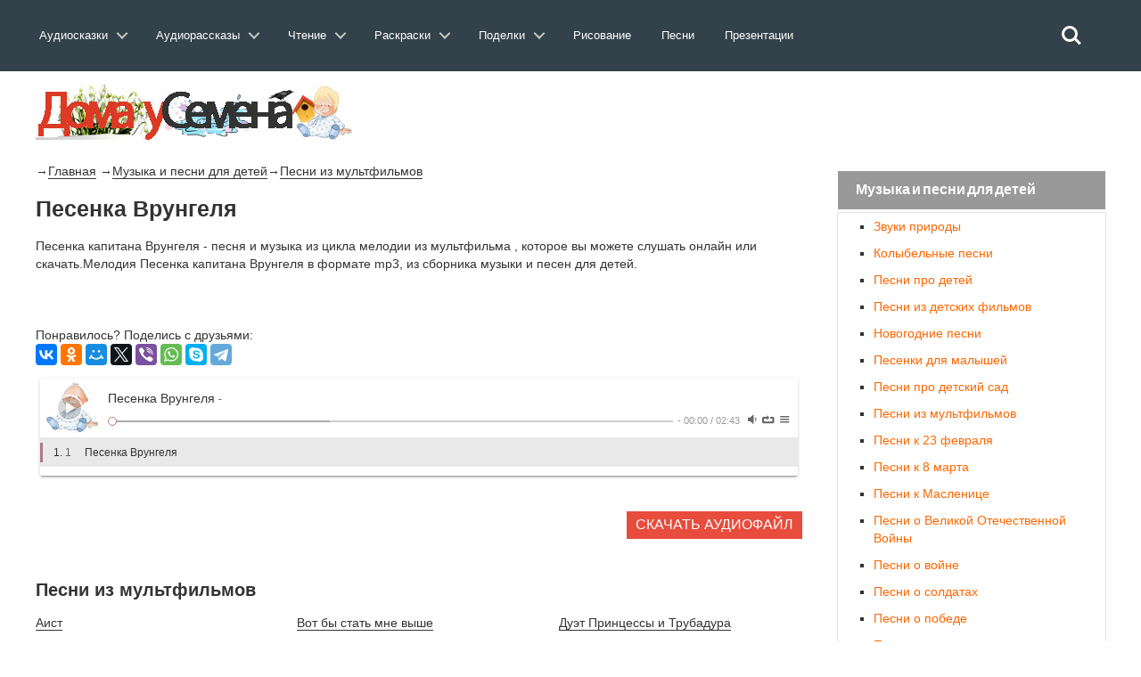

--- FILE ---
content_type: text/html; charset=utf-8
request_url: https://doma-u-semena.ru/pesni-iz-multfilmov/pesni-iz-multfilmov-Pesenka-kapitana-Vrungelja.php
body_size: 9044
content:
<!DOCTYPE html>
<html lang="ru">
    <head>
        <meta charset="utf-8">
               <title>Песня из мультфильма.Песенка капитана Врунгеля.Слушать онлайн или скачать</title>
        <meta name="viewport" content="width=device-width, initial-scale=1.0">
      <meta name="description" content="Слушайте онлайн песню из мультфильма Песенка капитана Врунгеля.Аудио музыку Песенка капитана Врунгеля можно скачать в формате mp3." />
         <link rel="stylesheet" href="../cssss/bootstrap.min.css" media="all" />
        <link rel="stylesheet" href="../cssss/font-awesome.min.css" media="all" />
        <link rel="stylesheet" href="../cssss/superfish.css" media="all" />
        <link rel="stylesheet" href="../cssss/owl.carousel.css" media="all" />
        <link rel="stylesheet" href="../cssss/owl.theme.css" media="all" />
        <link rel="stylesheet" href="../cssss/jquery.navgoco.css"/>
        <link rel="stylesheet" href="../cssss/flexslider.css"/>
        <link rel="stylesheet" href="../cssss/jquery.bxslider.css"/>
        <link rel="stylesheet" href="../cssss/awesome-weather.css"/>
        <link rel="stylesheet" href="../fonts/style.css">
        <link rel="stylesheet" href="../cssss/responsive.css"/>
        <link rel="stylesheet" href="../dist/APlayer.min.css">
        <script src="../jssss/modernizr.custom.js"></script> <link rel="stylesheet" href="../test/reset.css"> <!-- CSS reset --><link rel="stylesheet" href="../test/style.css"> <!-- Resource style --><script src="../jssss/modernizr.js"></script> <!-- Modernizr -->
      <script src="../js/jquery.min.js"> </script>

        <!-- Le fav and touch icons -->
    
      

    <script>window.yaContextCb=window.yaContextCb||[]</script><script src="https://yandex.ru/ads/system/context.js" async></script></head><header class="cd-main-header"><a class="cd-logo" href="../index.php"><img src="../placeholders/logo.svg" alt="Logo"></a><ul class="cd-header-buttons"><li><a class="cd-search-trigger" href="#cd-search"><span></span></a></li><li><a class="cd-nav-trigger" href="#cd-primary-nav"><span></span></a></li><div id="cd-search" class="cd-search"> <form action="https://doma-u-semena.ru/poisk.php" target="_blank"><input type="hidden" name="searchid" value="2331588"><input class="sb-search-input" placeholder="Искать на сайте…" type="text" value="" name="text" id="search"><input class="sb-search-submit" type="submit" value=""></form></div></ul> <!-- cd-header-buttons --></header><main class="cd-main-content"> <nav class="cd-nav">﻿<ul id="cd-primary-nav" class="cd-primary-nav is-fixed">
			

			<li class="has-children">
				<a class="cd-primary-nav-saiz" href="#">Аудиосказки</a>
				<ul class="cd-nav-icons is-hidden">
					<li class="go-back"><a href="#0">Меню</a></li>
					<li>
						<a class="cd-nav-item item-1" href="../Skazki-dlya-malyishey.php">
							<h3>Сказки для малышей</h3>
							<p>Включайте и слушайте аудиосказки для самых маленьких детей.</p>
						</a>
					</li>

					<li>
						<a class="cd-nav-item item-2" href="../Russkie-narodnyie-skazki.php">
							<h3>Русские народные сказки</h3>
							<p>Большой выбор русских народных аудиосказок для любого возраста. </p>
						</a>
					</li>

					<li>
						<a class="cd-nav-item item-3" href="../Skazki-russkih-pisateley.php">
							<h3>Сказки русских писателей</h3>
							<p>Коллекция сказок, написанных русскими писателями прошлого и современности.</p>
						</a>
					</li>

					<li>
						<a class="cd-nav-item item-4" href="../Skazki-zarubezhnyih-pisateley.php">
							<h3>Зарубежные писатели</h3>
							<p>Сказки написанные  зарубежными писателями для детей всего мира.</p>
						</a>
					</li>

					<li>
						<a class="cd-nav-item item-5" href="../Skazki-narodov-mira.php">
							<h3>Сказки народов мира</h3>
							<p>Сказки, собранные из разных уголков нашей планеты от Востока до Запада.</p>
						</a>
					</li>

					<li>
						<a class="cd-nav-item item-6" href="../muzyikalnyie-skazki.php">
							<h3>Музыкальные сказки</h3>
							<p>Сказки в которых идет не только повествование, но и содержат музыку и песни. </p>
						</a>
					</li>
                    	<li>
						<a class="cd-nav-item item-10" href="../sovremenie-audioskazki.php">
							<h3>Современные сказки</h3>
							<p>Сказки по мотивам современных мультфильмов таких как Фиксики и Лунтик.</p>
						</a>
					</li>

					<li>
						<a class="cd-nav-item item-7" href="../Skazki-strashilki.php">
							<h3>Сказки страшилки</h3>
							<p>Небольшие «страшные» истории для детей любого возраста.</p>
						</a>
					</li>

					<li>
						<a class="cd-nav-item item-8" href="../Domashnie-skazki.php">
							<h3>Домашние сказки</h3>
							<p>Сказки, которые записывают и присылают родители для своих детей.</p>
						</a>
					</li>
                    
                    	<li>
						<a class="cd-nav-item item-9" href="../skazki-na-noch.php">
							<h3>Сказки на ночь</h3>
							<p>Содержит сказки на 20 минут, 40 минут, и до утра. Сказки каждый раз разные.</p>
						</a>
					</li>
				</ul>
			</li>
            
            
            <li class="has-children">
				<a class="cd-primary-nav-saiz" href="#">Аудиорассказы</a>
				<ul class="cd-nav-icons is-hidden">
					<li class="go-back"><a href="#0">Меню</a></li>
					<li>
						<a class="cd-nav-item item-11" href="../audiorasskazi-dlya-detej.php">
							<h3>Аудиорассказы для детей</h3>
							<p>Сборник аудио рассказов русских и зарубежных детских писателей.</p>
						</a>
					</li>

					<li>
						<a class="cd-nav-item item-12" href="../audiopovesti-dlya-detej.php">
							<h3>Аудио повести</h3>
							<p>В разделе собраны повести и романы для детей, которые можно послушать.</p>
						</a>
					</li>
                    <li>
						<a class="cd-nav-item item-13" href="../Legendyi-i-mifyi.php">
							<h3>Легенды и мифы</h3>
							<p>Большое собрание легенд и мифов Древней Греции и Древнего Рима. </p>
						</a>
					</li>

					<li>
						<a class="cd-nav-item item-14" href="../Prochie-audio-proizvedeniya.php">
							<h3>Произведения классиков</h3>
							<p>Большая коллекция произведений классиков русской и зарубежной литературы.</p>
						</a>
					</li>

					<li>
						<a class="cd-nav-item item-15" href="../Basni.php">
							<h3>Аудио басни</h3>
							<p>Сборник басен известных баснописцев таких как Крылова, Эзопа и Лафонтена.</p>
						</a>
					</li>

					<li>
						<a class="cd-nav-item item-16" href="../stixi-dlya-detei.php">
							<h3>Аудио стихи</h3>
							<p>Аудио стихотворения известных поэтов современности и классики русской поэзии.</p>
						</a>
					</li>

					<li>
						<a class="cd-nav-item item-17" href="../Byilinyi.php">
							<h3>Аудио былины</h3>
							<p>В разделе представлен большой выбор былин о русских богатырях.</p>
						</a>
					</li>
                    	<li>
						<a class="cd-nav-item item-18" href="../rodnay-rech.php">
							<h3>Родная речь</h3>
							<p>Сборник произведений из школьного учебника «Родная речь».</p>
						</a>
					</li>

					<li>
						<a class="cd-nav-item item-19" href="../audio-schitalochki.php">
							<h3>Аудио считалочки</h3>
							<p>Разнообразные считалочки для детей , которые легко можно выучить ребенку.</p>
						</a>
					</li>
                    
                    <li>
						<a class="cd-nav-item item-48" href="../Audio-skorogovorki.php">
							<h3>Аудио cкороговорки</h3>
							<p>Аудио записи скороговорок которые можно прослушать и попробовать быстро повторить.</p>
						</a>
					</li>

					<li>
						<a class="cd-nav-item item-20" href="../audioinceklopediya.php">
							<h3>Аудиоэнциклопедия</h3>
							<p>Цикл различных аудио передач направленных на расширение кругозора ребенка.</p>
						</a>
					</li>
                    
                    	<li>
						<a class="cd-nav-item item-21" href="../Kratkie-pereskaz-slushat.php">
							<h3>Аудио краткий пересказ</h3>
							<p>Пересказ различных произведений в аудио формате.</p>
						</a>
					</li>
                    
                    	<li>
						<a class="cd-nav-item item-22" href="../spisok-literatury.php">
							<h3>Cписок школьной литературы</h3>
							<p>Список школьной литературы каждое произведение которого можно послушать.</p>
						</a>
					</li>
                    	<li>
						<a class="cd-nav-item item-23" href="../biografii.php">
							<h3>Аудио биографии писателей</h3>
							<p>Биографии русских и зарубежных писателей из школьной программы.</p>
						</a>
					</li>
                    
                    <li>
						<a class="cd-nav-item item-23" href="../detskaya-bibliya.php">
							<h3>Аудио Детская Библия</h3>
							<p>Новый и Ветхий Завет для детей и родителей</p>
						</a>
					</li>
                    	
				</ul>
			</li>
            
            <li class="has-children">
				<a class="cd-primary-nav-saiz" href="#">Чтение</a>
				<ul class="cd-nav-icons is-hidden">
					<li class="go-back"><a href="#0">Меню</a></li>
					<li>
						<a class="cd-nav-item item-24" href="../skazki-dlya-detej.php">
							<h3>Сказки</h3>
							<p>Сборник сказок для чтения перед сном детям.</p>
						</a>
					</li>

					<li>
						<a class="cd-nav-item item-25" href="../rasskazi-dlya-detej.php">
							<h3>Рассказы</h3>
							<p>Детские рассказы российских, советский и зарубежных писателей для чтения.</p>
						</a>
					</li>
                    <li>
						<a class="cd-nav-item item-26" href="../povesti-dlya-detej.php">
							<h3>Романы и повести</h3>
							<p>Большой выбор романов и повестей для детей их можно скачать в разных форматах.</p>
						</a>
					</li>
                     <li>
						<a class="cd-nav-item item-27" href="../chitatelskiy-dnevnik.php">
							<h3>Читательский дневник</h3>
							<p>Краткие содержания для читательского дневника по литературе</p>
						</a>
					</li>

					<li>
						<a class="cd-nav-item item-27" href="../zagadki-dlya-detej.php">
							<h3>Загадки для детей</h3>
							<p>Загадки с ответами, которые могут развлечь вашего ребенка.</p>
						</a>
					</li>

					<li>
						<a class="cd-nav-item item-28" href="../stixi-dlya-detej.php">
							<h3>Стихи для детей</h3>
							<p>Стихотворения от лучших детских поэтов прошлого и современности.</p>
						</a>
					</li>

					<li>
						<a class="cd-nav-item item-29" href="../Basni-Krylova-Ivana-Andreevicha.php">
							<h3>Басни</h3>
							<p>Собрание басен от известных всему миру баснописцев.</p>
						</a>
					</li>

					<li>
						<a class="cd-nav-item item-30" href="../frazeologizmi-dlya-detej.php">
							<h3>Фразеологизмы</h3>
							<p>Разбор различных фразеологизмов в понятной и доступной для детей форме, с примерами.</p>
						</a>
					</li>
                    	<li>
						<a class="cd-nav-item item-31" href="../Byliny-o-russkih-bogatyryah.php">
							<h3>Былины</h3>
							<p>Большой сборник былин и сказаний для чтения детям.</p>
						</a>
					</li>

					<li>
						<a class="cd-nav-item item-32" href="../skorogovorki-dlya-detej.php">
							<h3>Скороговорки</h3>
							<p>Скороговорки для детей которые помогут в развитии детской речи.</p>
						</a>
					</li>

					<li>
						<a class="cd-nav-item item-33" href="../schitalki-dlya-detej.php">
							<h3>Считалочки</h3>
							<p>Детские считалочки для детей , легко учатся и всегда пригодятся в подвижных играх.</p>
						</a>
					</li>
                    
                    	<li>
						<a class="cd-nav-item item-34" href="../detskie-knigi.php">
							<h3>Книги для детей</h3>
							<p>Большая библиотека детских книг в форматах fb2,txt,doc с которыми вы можете ознакомится.</p>
						</a>
					</li>
                    
                    	
                    	
				</ul>
			</li>
            
              <li class="has-children">
				<a class="cd-primary-nav-saiz" href="#">Раскраски</a>
				<ul class="cd-nav-icons is-hidden">
					<li class="go-back"><a href="#0">Меню</a></li>
					<li>
						<a class="cd-nav-item item-35" href="../raskraski-dlya-devochik.php">
							<h3>Раскраски для девочек</h3>
							<p>Коллекция раскрасок для девочек, платья , барби, принцессы Дисней,Винкс. </p>
						</a>
					</li>

					<li>
						<a class="cd-nav-item item-36" href="../raskraski-dlya-malchikov.php">
							<h3>Раскраски для мальчиков</h3>
							<p>Раскраски для наших мальчиков начиная от машин и заканчивая танками.</p>
						</a>
					</li>
                    <li>
						<a class="cd-nav-item item-37" href="../raskraski-iz-multfilmov.php">
							<h3>Раскраски из мультфильмов</h3>
							<p>Сборник раскрасок посвященный героям различных российских и зарубежных мультфильмов.</p>
						</a>
					</li>

					<li>
						<a class="cd-nav-item item-38" href="../raskraski-obuchaushie.php">
							<h3>Обучающие раскраски</h3>
							<p>Раскраски для детей которые обучают наших детей и способствуют их развитию.</p>
						</a>
					</li>

					<li>
						<a class="cd-nav-item item-39" href="../razvivayuschie-raskraski.php">
							<h3>Развивающие раскраски</h3>
							<p>Сборник раскрасок для помощи родителям в развитие своего ребенка .</p>
						</a>
					</li>

					<li>
						<a class="cd-nav-item item-40" href="../raspechatat-zhivotnyie-dlya-detey.php">
							<h3>Раскраски животных</h3>
							<p>Раскраски различных домашних и  диких животных.</p>
						</a>
					</li>

					<li>
						<a class="cd-nav-item item-41" href="../raskraski-priroda.php">
							<h3>Раскраски природы</h3>
							<p>Природные пейзажи и явления, которые понравятся раскрашивать любому ребенку.</p>
						</a>
					</li>
                    	<li>
						<a class="cd-nav-item item-42" href="../raskraski-prazdnik.php">
							<h3>Раскраски для праздников</h3>
							<p>Раскраски по теме различных праздников от 9 мая до 8 марта.</p>
						</a>
					</li>

					<li>
						<a class="cd-nav-item item-43" href="../raspechatat-raskraski-antistress-dlya-detey.php">
							<h3>Раскраски антистресс</h3>
							<p>Раскраски для успокоения и релакса, с большим количеством мелких деталей.</p>
						</a>
					</li>

					<li>
						<a class="cd-nav-item item-44" href="../raskraski-raznoe.php">
							<h3>Прочие раскраски</h3>
							<p>Раскраски, не вошедшие в другие темы, на любой вкус и цвет.</p>
						</a>
					</li>
                     	
                    	
				</ul>
			</li>

 <li class="has-children">
				<a class="cd-primary-nav-saiz" href="#">Поделки</a>
				<ul class="cd-nav-icons is-hidden">
					<li class="go-back"><a href="#0">Меню</a></li>
					<li>
						<a class="cd-nav-item item-45" href="../origami.php">
							<h3>Оригами</h3>
							<p>Различные оригинальные фигурки, из бумаги, которые скрасят семейные досуг. </p>
						</a>
					</li>

					<li>
						<a class="cd-nav-item item-46" href="../stengazeta.php">
							<h3>Стенгазеты</h3>
							<p>Не умеете рисовать стенгазету сами, скачайте и раскрасьте ее как вам вздумается.</p>
						</a>
					</li>
                    <li>
						<a class="cd-nav-item item-47" href="../papercraft.php">
							<h3>Паперкрафт</h3>
							<p>Паперкрафт это бумажное моделирование в три шага: вырежете, соберите, склейте. </p>
						</a>
					</li>

					                    	
				</ul>
			</li>
            
			<li><a class="cd-primary-nav-saiz" href="../Uroki-risovaniya.php">Рисование</a></li>
            <li><a class="cd-primary-nav-saiz" href="../detskie-pesni.php">Песни</a></li>
            
              <li><a class="cd-primary-nav-saiz" href="../Prezentatsii.php">Презентации</a></li>
         
            
            
            
            
       
         
		</ul> <!-- primary-nav --> </nav> <!-- cd-nav -->
    
<body class="kopa-sub-page kopa-single-standard">


    <div id="kopa-page-header"><!-- kopa-header-top -->

      <div id="kopa-header-middle"><div style="margin-top:60px">   </div>

            <div class="wrapper clearfix">
                
                <div id="logo-image" class="pull-left" style="display:inline-block">
                    <a href="../index.php"><img src="../placeholders/logo.png" alt=""></a>    
                </div> ﻿<!-- Yandex.RTB R-A-203042-6 -->

              
 

            </div>
            <!-- wrapper -->
            
        </div>
        <!-- kopa-header-middle -->


        <!-- kopa-header-bottom -->
        
    </div>
    <!-- kopa-page-header -->

    <div id="main-content">

        <div class="wrapper">

            <div class="main-col widget-area-4 pull-left">
             <!-- breadcrumb -->
                   <div class="entry-box standard-post">
                  <div> <p> &rarr;<a href="../index.php" style="border-bottom:1px solid">Главная</a> &rarr;<a href="../detskie-pesni.php" style="border-bottom:1px solid">Музыка и песни для детей</a>&rarr;<a href="../pesni-iz-multfilmov.php" style="border-bottom:1px solid">Песни из мультфильмов</a> </p>   </div>
                 <div class="entry-thumb">
                    
                            <h1 align="left">Песенка Врунгеля</h1>
                       <p>Песенка капитана Врунгеля - песня и музыка из цикла мелодии из мультфильма , которое вы можете слушать онлайн или скачать.Мелодия Песенка капитана Врунгеля в формате mp3, из сборника музыки и песен для детей.</p>
                     ﻿

<p>&nbsp;</p>
<div align="left" style="display:inline-block">	Понравилось? Поделись с друзьями:   <script src="//yastatic.net/es5-shims/0.0.2/es5-shims.min.js"></script>
<script src="//yastatic.net/share2/share.js"></script>
<div class="ya-share2" data-services="vkontakte,facebook,odnoklassniki,moimir,gplus,twitter,viber,whatsapp,skype,telegram"></div><p></div>
                     <div id="player4" class="aplayer"></div>
                   
<!--
<style>
.example1 { width: 320px; height: 100px; }
@media(min-width: 500px) { .example1 { width: 468px; height: 60px; } }
@media(min-width: 800px) { .example1 { width: 728px; height: 90px; } }
</style>
<script async src="https://pagead2.googlesyndication.com/pagead/js/adsbygoogle.js"></script>

<ins class="adsbygoogle example1"
     style="display:inline-block"
     data-ad-client="ca-pub-3173541944266416"
     data-ad-slot="7373423601"></ins>
<script>
(adsbygoogle = window.adsbygoogle || []).push({});
</script>

-->

<!--

<script async src="//pagead2.googlesyndication.com/pagead/js/adsbygoogle.js"></script>

 
 <ins class="adsbygoogle"
     style="display:block"
     data-ad-client="ca-pub-3173541944266416"
     data-ad-slot="7373423601"
     data-ad-format="auto"
     data-full-width-responsive="true"></ins>
<script>
(adsbygoogle = window.adsbygoogle || []).push({});
</script>
<div style="display: flex;justify-content: space-around;">-->

<p>&nbsp;</p>

                        <div class="entry-content-inner">
                        </div>
                        <!-- entry-content-inner -->
                  </div>
                    <!-- entry-thumb -->

                    <div class="entry-content">
                    

<div align="right">
                                    <a href="../Audio/detskie-pesni/pesni-iz-multfilmov/Песенка капитана Врунгеля.mp3" class="kopa-button medium-btn">Скачать аудиофайл</a>
                                   
                                </div>

   
</div>

                  </div>

                    <!-- entry-content -->

               
                    <!-- tag-box -->

<h2>Песни из мультфильмов </h2>


                    <div class="row">

                        <div class="col-md-12 col-sm-12 mb-30">

                            <section class="table-3col row text-center">
                             
                                <div class="pricing-column col-md-4 col-sm-4 mb-30">
                                    
                                    <ul>
                              <li><p align="left"><a href="pesni-iz-multfilmov-Aist.php" style="border-bottom:1px solid">Аист</a></p></li><li><p align="left"><a href="pesni-iz-multfilmov-Knizhkin-dom.php" style="border-bottom:1px solid">Книжкин дом</a></p></li><li><p align="left"><a href="pesni-iz-multfilmov-Pesenka-kapitana-Vrungelja.php" style="border-bottom:1px solid">Песенка капитана Врунгеля</a></p></li><li><p align="left"><a href="pesni-iz-multfilmov-Pesnja-Chernogo-Kota.php" style="border-bottom:1px solid">Песня Черного Кота</a></p></li>



                            
                                    </ul><!--end:features-->
                                       
                                </div><!--end:pricing-column-->
                                <div class="pricing-column col-md-4 col-sm-4 mb-30 pricing-special">
                                    
                                    <ul>
                          <li><p align="left"><a href="pesni-iz-multfilmov-Vot-by-stat-mne-vyshe.php" style="border-bottom:1px solid">Вот бы стать мне выше</a></p></li><li><p align="left"><a href="pesni-iz-multfilmov-Mal-chik-Strich-sja-Ne-Zhelaet.php" style="border-bottom:1px solid">Мальчик Стричься Не Желает</a></p></li><li><p align="left"><a href="pesni-iz-multfilmov-Pesenka-pro-kotenka.php" style="border-bottom:1px solid">Песенка про котенка</a></p></li><li><p align="left"><a href="pesni-iz-multfilmov-Raznocvetnye-morja.php" style="border-bottom:1px solid">Разноцветные моря</a></p></li>

                       
                                    </ul><!--end:features-->
                                    
                                </div><!--end:pricing-column-->
                                <div class="pricing-column col-md-4 col-sm-4 mb-30">
                                
                                    <ul>
                                    <li><p align="left"><a href="pesni-iz-multfilmov-Dujet-Princessy-i-Trubadura.php" style="border-bottom:1px solid">Дуэт Принцессы и Трубадура</a></p></li><li><p align="left"><a href="pesni-iz-multfilmov-Nuzhno-sportom-zanimat-sja.php" style="border-bottom:1px solid">Нужно спортом заниматься</a></p></li><li><p align="left"><a href="pesni-iz-multfilmov-Pesnja-dikih-zverej.php" style="border-bottom:1px solid">Песня диких зверей</a></p></li><li><p align="left"><a href="pesni-iz-multfilmov-Ulybka.php" style="border-bottom:1px solid">Улыбка</a></p></li>

                     
                                    </ul><!--end:features-->
                                    
                                </div><!--end:pricing-column-->                
                            </section>
                            
                        </div>
                        <!-- col-md-12 -->
                             
                    </div>
                    <!-- row -->
                    
                </div>
                <!-- elements-box -->
                
            </div>
            <!-- widget-area-4 -->


             
                    
                </div>
                <!-- entry-box -->

                
                    <!-- row -->
                    
                </div>
                <!-- related-post -->

               
                <!-- comments -->

             
                <!-- respond -->
                
            </div>
            <!-- widget-area-4 -->

            <div class="sidebar widget-area-5 pull-left">

             
                <section class="ac-containergar">

<div>
<input id="ac-3" name="accordion-1" type="checkbox"  checked />
<label for="ac-3">Музыка и песни для детей</label>
<article class="ac-small">
<ul>	
<li><a href="../detskie-pesni/Zvuki-prirodyi-mp3.php" style="color:#F60">Звуки природы</a></li>
<li><a href="../kolybelnye-pesni-dlya-detei.php" style="color:#F60">Колыбельные песни</a></li>
<li><a href="../detskie-pesni/Pesni-pro-detey-mp3.php" style="color:#F60">Песни про детей</a></li>
<li><a href="../detskie-pesni/Pesni-iz-detskih-filmov-mp3.php" style="color:#F60">Песни из детских фильмов</a></li>
<li><a href="../novogodnii-pesni-dlya-detey.php" style="color:#F60">Новогодние песни</a></li>
<li><a href="../detskie-pesni/Pesenki-dlya-malyishey-mp3.php" style="color:#F60">Песенки для малышей</a></li>
<li><a href="../detskie-pesni/Pesni-pro-detskiy-sad-mp3.php" style="color:#F60">Песни про детский сад</a></li>
<li><a href="../pesni-iz-multfilmov.php" style="color:#F60">Песни из мультфильмов</a></li>
<li><a href="../detskie-pesni/Pesni-k-23-fevralya-mp3.php" style="color:#F60">Песни к 23 февраля</a></li>
<li><a href="../detskie-pesni/Pesni-k-8-marta-mp3.php" style="color:#F60">Песни к 8 марта</a></li>
<li><a href="../detskie-pesni/Pesni-k-Maslenitse-mp3.php" style="color:#F60">Песни к Масленице</a></li>
<li><a href="../detskie-pesni/Pesni-o-Velikoy-Otechestvennoy-Voynyi-mp3.php" style="color:#F60">Песни о Великой Отечественной Войны</a></li>
<li><a href="../detskie-pesni/Pesni-o-voyne-mp3.php" style="color:#F60">Песни о войне</a></li>
<li><a href="../detskie-pesni/Pesni-o-soldatah-mp3.php" style="color:#F60">Песни о солдатах</a></li>
<li><a href="../detskie-pesni/Pesni-o-pobede-mp3.php" style="color:#F60">Песни о победе</a></li>
<li><a href="../detskie-pesni/Pesni-o-veteranah-mp3.php" style="color:#F60">Песни о ветеранах</a></li>
<li><a href="../detskie-pesni/Pesni-pro-vesnu-mp3.php" style="color:#F60">Песни про весну</a></li>
<li><a href="../detskie-pesni/Pesni-pro-druzhbu-mp3.php" style="color:#F60">Песни про дружбу</a></li>
<li><a href="../detskie-pesni/Pesni-pro-zimu-mp3.php" style="color:#F60">Песни про зиму</a></li>
<li><a href="../detskie-pesni/Pesni-pro-leto-mp3.php" style="color:#F60">Песни про лето</a></li>
<li><a href="../detskie-pesni/Pesni-pro-mamu-mp3.php" style="color:#F60">Песни про маму</a></li>
<li><a href="../detskie-pesni/Pesni-pro-maslenitsu-mp3.php" style="color:#F60">Песни про масленицу</a></li>
<li><a href="../detskie-pesni/Pesni-pro-papu-mp3.php" style="color:#F60">Песни про папу</a></li>
<li><a href="../detskie-pesni/Pesni-pro-Rodinu-mp3.php" style="color:#F60">Песни про Родину</a></li>
<li><a href="../detskie-pesni/Pesni-pro-shkolu-mp3.php" style="color:#F60">Песни про школу</a></li>
<li><a href="../detskie-pesni/Pesni-pro-osen-mp3.php" style="color:#F60">Песни про осень</a></li>
<li><a href="../detskie-pesni/Pesni-pro-babushku-mp3.php" style="color:#F60">Песни про бабушку</a></li>
<li><a href="../detskie-pesni/Pesni-pro-dedushku-mp3.php" style="color:#F60">Песни про дедушку</a></li>
<li><a href="../detskie-pesni/Pesni-pro-den-rozhdeniya-mp3.php" style="color:#F60">Песни про день рождения</a></li>
<li><a href="../detskie-pesni/Pesni-pro-detstvo-mp3.php" style="color:#F60">Песни про детство</a></li>
<li><a href="../detskie-pesni/Rebyatam-o-zveryatah-mp3.php" style="color:#F60">Ребятам о зверятах</a></li>
<li><a href="../detskie-pesni/Rozhdestvenskie-pesni-mp3.php" style="color:#F60">Рождественские песни</a></li>
<li><a href="../detskie-pesni/Skazochnyie-pesni-mp3.php" style="color:#F60">Сказочные песни</a></li>
<li><a href="../pesni-iz-multserialov.php" style="color:#F60">Песни из мультсериалов</a></li>
<li><a href="../detskie-pesni-minus.php" style="color:#F60">Мелодия без слов</a></li>
<li><a href="../classic-music-dlya-detei.php" style="color:#F60">Классическая музыка для детей</a></li>

</ul>
</article>
</div>
				



			</section>                     
                     
                     
<div class="widget kopa-ads-1-widget">
                   <script async src="//pagead2.googlesyndication.com/pagead/js/adsbygoogle.js"></script>
<!-- На главной -->
<ins class="adsbygoogle"
     style="display:inline-block;width:300px;height:250px"
     data-ad-client="ca-pub-3173541944266416"
     data-ad-slot="5127945287"></ins>
<script>
(adsbygoogle = window.adsbygoogle || []).push({});
</script>
                    
                </div>
                <!-- kopa-comment-widget -->
 
               

                
                <!-- kopa-article-list-4-widget -->

              
                <!-- kopa-author-widget -->
                
            </div>
            <!-- widget-area-5 -->

            <div class="clear"></div>
            
        </div>
        <!-- wrapper -->
        
    </div>
    <!-- main-content --> 

     <div id="bottom-sidebar">

        <div class="top-bottom-sidebar">
            
            <div class="wrapper">

                <div id="bottom-logo-image"><a href="../index.php"><img src="../placeholders/logo-bottom.png" alt=""></a></div>

                <nav id="bottom-nav">
                
                    <ul id="bottom-menu" class="clearfix">
                        <li><a href="../index.php">Главная</a></li>
                        <li><a href="../razdel.php">Разделы</a></li>
                        <li><a href="../portal.php">О портале</a></li>
                         <li><a href="../pravo.php">Правообладателям</a></li>
                        <li><a href="../contact.php">Контакты</a></li>
                    </ul>
                    <!-- bottom-menu -->
            
                </nav>                <!-- bottom-nav -->
            </div>
            <!-- wrapper -->

        </div>
        <!-- top-bottom-sidebar -->

         ﻿
 <script async type="text/javascript" src="//yastatic.net/share/share.js" charset="utf-8"></script>
  <div align="center"> <div class="yashare-auto-init" data-yashareL10n="ru" data-yashareType="counter" data-yashareQuickServices="vkontakte,facebook,twitter,odnoklassniki,moimir,gplus" data-yashareTheme="counter"></div></div>

<script>
  (function(i,s,o,g,r,a,m){i['GoogleAnalyticsObject']=r;i[r]=i[r]||function(){
  (i[r].q=i[r].q||[]).push(arguments)},i[r].l=1*new Date();a=s.createElement(o),
  m=s.getElementsByTagName(o)[0];a.async=1;a.src=g;m.parentNode.insertBefore(a,m)
  })(window,document,'script','//www.google-analytics.com/analytics.js','ga');

  ga('create', 'UA-55329511-1', 'auto');
  ga('send', 'pageview');

</script>

<!-- begin of Top100 code -->


        
    </div>
    <!-- bottom-sidebar -->

    <footer id="kopa-page-footer">

        <div class="wrapper clearfix text-center">

           
            <!-- social-links -->

            <p style="color:#FFF; font-size:12px">© 2026,Дома у Семёна ,Перепубликация материалов без письменного согласия редакции и авторов запрещена </p>
            
        </div>
        <!-- wrapper -->
<!-- Yandex.Metrika counter -->
<script type="text/javascript">
    (function (d, w, c) {
        (w[c] = w[c] || []).push(function() {
            try {
                w.yaCounter26823309 = new Ya.Metrika({
                    id:26823309,
                    clickmap:true,
                    trackLinks:true,
                    accurateTrackBounce:true,
                    webvisor:true
                });
            } catch(e) { }
        });

        var n = d.getElementsByTagName("script")[0],
            s = d.createElement("script"),
            f = function () { n.parentNode.insertBefore(s, n); };
        s.type = "text/javascript";
        s.async = true;
        s.src = "https://mc.yandex.ru/metrika/watch.js";

        if (w.opera == "[object Opera]") {
            d.addEventListener("DOMContentLoaded", f, false);
        } else { f(); }
    })(document, window, "yandex_metrika_callbacks");
</script>



<noscript><div><img src="https://mc.yandex.ru/watch/26823309" style="position:absolute; left:-9999px;" alt="" /></div></noscript>
<!-- /Yandex.Metrika counter -->        
    </footer>
	<!-- ПОлный экран -->
	<!-- Yandex.RTB R-A-203042-42 -->
	<!--	<script>window.yaContextCb.push(()=>{
  Ya.Context.AdvManager.render({
    type: 'floorAd',
    blockId: 'R-A-203042-42'
  })
})</script> 



<!-- Yandex.RTB R-A-203042-43 -->
	<!--<script>window.yaContextCb.push(()=>{
	Ya.Context.AdvManager.render({
		"blockId": "R-A-203042-50",
		"type": "fullscreen",
		"platform": "touch"
	})
})
</script>     <!-- kopa-page-footer -->

    <!-- kopa-page-footer -->
<script src="../js/easyResponsiveTabs.js" type="text/javascript"></script>
<script src="../dist/APlayer.min.js"></script>
    <script>
       

       

        var ap4 = new APlayer({
            element: document.getElementById('player4'),
            narrow: false,
            autoplay: false,
            showlrc: false,
            mutex: true,
            theme: '#ad7a86',
            music: [

 
 { title: 'Песенка Врунгеля',author: ' ', url: '../Audio/detskie-pesni/pesni-iz-multfilmov/Песенка капитана Врунгеля.mp3', pic: '../images/malchik.png' },

            ]
        });
        ap4.init();
	

       
    </script>
    
      <script src="../jssss/jquery-1.11.1.min.js"></script>
    <script src="../jssss/bootstrap.min.js"></script>
    <script src="../jssss/custom.js" charset="utf-8"></script>
	<script type="text/javascript" src="../jssss/modernizr.custom.29473.js"></script>
    
<script src="../jssss/jquery.mobile.custom.min.js"></script><script src="../jssss/main.js"></script> <!-- Resource jQuery --></body>

</html>


--- FILE ---
content_type: text/html; charset=utf-8
request_url: https://www.google.com/recaptcha/api2/aframe
body_size: 265
content:
<!DOCTYPE HTML><html><head><meta http-equiv="content-type" content="text/html; charset=UTF-8"></head><body><script nonce="3jso2HpWi8i2TWhVAoajhA">/** Anti-fraud and anti-abuse applications only. See google.com/recaptcha */ try{var clients={'sodar':'https://pagead2.googlesyndication.com/pagead/sodar?'};window.addEventListener("message",function(a){try{if(a.source===window.parent){var b=JSON.parse(a.data);var c=clients[b['id']];if(c){var d=document.createElement('img');d.src=c+b['params']+'&rc='+(localStorage.getItem("rc::a")?sessionStorage.getItem("rc::b"):"");window.document.body.appendChild(d);sessionStorage.setItem("rc::e",parseInt(sessionStorage.getItem("rc::e")||0)+1);localStorage.setItem("rc::h",'1768691114517');}}}catch(b){}});window.parent.postMessage("_grecaptcha_ready", "*");}catch(b){}</script></body></html>

--- FILE ---
content_type: text/css
request_url: https://doma-u-semena.ru/cssss/responsive.css
body_size: 2548
content:
@media screen and (max-width:1120px){.wrapper{width:980px;}
#main-menu > li > a.sf-with-ul{margin-right:15px;}


h1{font-size:16px;line-height:1.5;}
h2{font-size:16px;line-height:1.5;}
#main-menu > li{font-size:16px;}
#main-menu > li > a.sf-with-ul:after{display:none;}
.kopa-flex-1-widget .kopa-flexslider-1{width:741px;}
.kopa-flex-1-widget .kopa-flex-carousel-1{width:239px;}
.kopa-flex-1-widget .kopa-flex-wrapper.loading{min-height:434px;}
.widget-area-2{margin-left:30px;}
.main-col{width:650px;}
.widget-area-4{margin-right:30px;}
.widget{margin-bottom:30px;}
.kopa-video-list-1-widget ul li .entry-item .entry-content{bottom:10px;padding:0 15px;}
.widget .entry-content .entry-title.entry-title-s1{font-size:14px;line-height:17px;}
.kopa-article-list-3-widget .widget-content:after{right:223px;}
.kopa-article-list-3-widget .widget-content:before{left:203px;}
.kopa-product-list-1-widget .widget-content .row > div .entry-item .entry-thumb .mask-outer .mask-wrapper .mask-inner .mask .add-to-cart{margin-left:-40px;font-size:12px;}
.kopa-product-list-1-widget .widget-content .row > div .entry-item .entry-thumb .mask-outer .mask-wrapper .mask-inner .mask .add-to-cart i{display:none;}
#bottom-sidebar > .wrapper .row{margin-left:-20px;margin-right:-20px;}
#bottom-sidebar > .wrapper .row > div{padding-left:20px;padding-right:20px;}
.kopa-masonry-list-1-widget .masonry-list-wrapper > ul > li.width-1{width:217px;height:151px;}
.kopa-masonry-list-1-widget .masonry-list-wrapper > ul > li.width-2{width:280px;height:325px;}
.kopa-masonry-list-1-widget .masonry-list-wrapper > ul > li.width-3{width:173px;height:95px;}
.kopa-masonry-list-1-widget .masonry-list-wrapper > ul > li .entry-item .entry-content footer{display:none;}
.kopa-masonry-list-1-widget .masonry-list-wrapper > ul > li .entry-item .entry-content{bottom:10px;padding:0 20px;}
.kopa-blog-page .kopa-masonry-list-1-widget{max-height:388px;}
.kopa-blog-list-widget > ul > li .entry-item .entry-thumb{width:280px;}
.kopa-flex-2-widget .kopa-flex-carousel-2 .slides li{margin-top:14px;}
.kopa-flex-2-widget .kopa-flex-wrapper.loading{min-height:321px;}
.kopa-flex-3-widget .kopa-flex-wrapper .kopa-flex-carousel-3 .slides li{width:150px !important;}
.kp-headline-wrapper{max-width:580px;}
#kopa-header-top{max-height:40px;}
.top-banner {  display: none;}
#kopa-header-middle #logo-image{float:none !important;width:100%;text-align:center;margin-top:0;}

#bottom-sidebar .top-bottom-sidebar #bottom-nav #bottom-menu li a{font-size:15px;}
#bottom-sidebar .top-bottom-sidebar #bottom-nav #bottom-menu li{margin-left:20px;}
#bottom-sidebar .top-bottom-sidebar #bottom-nav{margin-left:310px;}
}
@media screen and (max-width:1023px){.wrapper{width:960px;}
.kopa-flex-1-widget .kopa-flexslider-1{width:726px;}
.kopa-flex-1-widget .kopa-flex-carousel-1{width:234px;}
.main-col{width:630px;}
.kopa-article-list-3-widget .widget-content:before{left:196px;}
.kopa-article-list-3-widget .widget-content:after{right:215px;}
.kopa-product-list-1-widget .widget-content .row > div .entry-item .entry-thumb .mask-outer{padding:15px 15px 43px;}
.kopa-masonry-list-1-widget .masonry-list-wrapper > ul > li.width-1{width:217px;height:151px;}
.kopa-masonry-list-1-widget .masonry-list-wrapper > ul > li.width-2{width:260px;height:300px;}
.kopa-blog-page .kopa-masonry-list-1-widget{max-height:395px;}
#related-post .row > div .entry-item .entry-content,
.kopa-video-list-3-widget .last-item.row > div .entry-item .entry-content{bottom:15px;padding:0 25px;}
.kopa-flex-3-widget .kopa-flex-wrapper .kopa-flex-carousel-3 .slides li{width:145px !important;}
.kp-headline-wrapper{max-width:560px;}
#bottom-sidebar .top-bottom-sidebar #bottom-nav #bottom-menu li{margin-left:15px;}
}
@media screen and (max-width:979px){.wrapper{width:780px;}
.top-banner,
.kopa-flex-1-widget .kopa-flex-carousel-1,
#main-menu{display:none;}
#kopa-header-middle #logo-image{float:none;width:100%;text-align:center;}
.kopa-flex-1-widget .kopa-flexslider-1{width:100%;}
.mobile-menu-wrapper{display:block;}
#main-nav i{display:inline-block;}
#mobile-menu .sf-mega .row{margin:0;}
#mobile-menu .sf-mega .row > div{padding:0;width:100%;margin-top:20px;}
#mobile-menu .sf-mega .row > div:first-child{margin-top:0px;}
#mobile-menu .sf-mega .row > div .nav-tabs.kopa-tabs-2{display:block !important;height:40px !important;}
#mobile-menu .nav-tabs.kopa-tabs-2 > li{float:left;margin:0 0 0 1px;}
#mobile-menu .nav-tabs.kopa-tabs-2 > li:first-child{margin:0;}
#mobile-menu .nav-tabs.kopa-tabs-2 > li:after,
#mobile-menu .nav-tabs.kopa-tabs-2 > li:before{display:none;}
#mobile-menu .nav-tabs.kopa-tabs-2 > li a{padding:5px 10px;font-size:18px;}
.widget-area-2{margin-left:0;}
.main-col,
.sidebar{width:100%;}
.kopa-article-list-3-widget .widget-content:before{left:246px;}
.kopa-article-list-3-widget .widget-content:after{right:265px;}
.kopa-ads-1-widget{text-align:center;}
#bottom-sidebar > .wrapper .row{margin-left:-10px;margin-right:-10px;}
#bottom-sidebar > .wrapper .row > div{padding-left:10px;padding-right:10px;}
.kopa-author-widget .kopa-carousel-wrapper .kopa-author-carousel .item ul li{text-align:center;}
#bottom-sidebar .top-bottom-sidebar #bottom-nav{margin-left:205px;}
#bottom-sidebar .top-bottom-sidebar #bottom-nav #bottom-menu li{margin-left:15px;}
#bottom-sidebar .top-bottom-sidebar #bottom-nav #bottom-menu li a{font-size:14px;}
.kopa-blog-page .kopa-masonry-list-1-widget{max-height:450px;}
.kopa-masonry-list-1-widget .masonry-list-wrapper > ul > li.width-1{width:260px;height:184px;}
.kopa-masonry-list-1-widget .masonry-list-wrapper > ul > li.width-2{width:332px;height:390px;}
.kopa-masonry-list-1-widget .masonry-list-wrapper > ul > li.width-3{width:208px;height:117px;}
.kopa-flex-3-widget .kopa-flex-wrapper .kopa-flex-carousel-3 .slides li{width:144px !important;}
.woocommerce div.product div.summary, .woocommerce-page div.product div.summary{padding-left:30px;}
.kp-headline-wrapper{max-width:380px;}
.kp-headline-wrapper .kp-headline-title{display:none;}
#bottom-nav #bottom-menu{display:none;}
#bottom-responsive-menu{display:block;}
#bottom-sidebar .top-bottom-sidebar #bottom-nav{margin-left:305px;}
}
@media screen and (max-width:799px){.wrapper{width:740px;}
#kopa-header-top .social-links li a{font-size:14px;padding:0 5px;}
.kopa-article-list-3-widget .widget-content:before{left:233px;}
.kopa-article-list-3-widget .widget-content:after{right:252px;}
.kopa-blog-page .kopa-masonry-list-1-widget{max-height:435px;}
.kopa-masonry-list-1-widget .masonry-list-wrapper > ul > li.width-1{width:249px;height:176px;}
.kopa-masonry-list-1-widget .masonry-list-wrapper > ul > li.width-2{width:315px;height:369px;}
.kopa-masonry-list-1-widget .masonry-list-wrapper > ul > li.width-3{width:196px;height:109px;}
#bottom-nav #bottom-menu{display:none;}
#bottom-responsive-menu{display:block;}
#bottom-sidebar .top-bottom-sidebar{margin-bottom:50px;}
.kopa-flex-3-widget .kopa-flex-wrapper .kopa-flex-carousel-3 .slides li{width:135px !important;}
.kp-headline-wrapper{max-width:340px;}
}
@media screen and (max-width:767px){body{padding:0;}
.wrapper{width:620px;}
.kopa-flex-1-widget .kopa-flexslider-1 .slides li .entry-item .entry-content .entry-title{font-size:26px;line-height:32px;}
.kopa-flex-1-widget .kopa-flex-wrapper.loading{min-height:363px;}
.kopa-video-list-1-widget ul li .entry-item .entry-content .play-icon{display:none;}
.kopa-article-list-3-widget .widget-content .row > div{width:33.333333%;float:left;}
.kopa-article-list-3-widget .widget-content:before{left:193px;}
.kopa-article-list-3-widget .widget-content:after{right:213px;}
.kopa-product-list-1-widget .widget-content .row > div{float:left;width:50%;}
#mobile-menu .nav-tabs.kopa-tabs-2 > li a{font-size:14px;}
.kopa-blog-page .kopa-masonry-list-1-widget{max-height:435px;}
.kopa-masonry-list-1-widget .masonry-list-wrapper > ul > li.width-1{width:208px;height:144px;}
.kopa-masonry-list-1-widget .masonry-list-wrapper > ul > li.width-2{width:267px;height:309px;}
.kopa-masonry-list-1-widget .masonry-list-wrapper > ul > li.width-3{width:164px;height:90px;}
.kopa-masonry-list-1-widget .masonry-list-wrapper > ul > li .entry-item .entry-content{bottom:5px;}
#top-nav #top-menu > li{margin-left:10px;font-size:12px;}
#top-nav #top-menu > li:first-child{margin-left:0;}
.kopa-flex-3-widget .kopa-flex-wrapper .kopa-flex-carousel-3 .slides li{width:112px !important;}
.kopa-video-list-2-widget .row > div,
.kopa-article-list-7-widget .row > div,
.kopa-video-list-3-widget .older-item .row > div,
.kopa-product-list-1-widget .widget-content .row > div{margin-bottom:20px;}
.kopa-video-list-3-widget .older-item .row,
.kopa-product-list-1-widget .widget-content .row{margin-bottom:0;}
#kopa-header-top .widget.widget_awesomeweatherwidget{display:none;}
#top-nav{margin-right:0;}
.kp-headline-wrapper{max-width:405px;}
}
@media screen and (max-width:639px){.wrapper{width:440px;}
#kopa-header-top .right-col .kopa-shopping-cart,
.kp-headline-wrapper .kp-headline-title{display:none;}
.kp-headline-wrapper{padding-left:20px;}
.kopa-flex-1-widget .kopa-flexslider-1 .slides li .entry-item .entry-content .entry-title{font-size:18px;line-height:21px;}
.kopa-flex-1-widget .kopa-flexslider-1 .slides li .entry-item .entry-content{bottom:70px;}
.kopa-flex-1-widget .kopa-flex-wrapper.loading{min-height:258px;}
.kopa-article-list-2-widget > ul > li:first-child .entry-item .entry-content{width:60%;}
.widget .entry-content .entry-title{font-size:16px;line-height:20px;}
.kopa-video-list-1-widget ul li{width:50%;}
.kopa-article-list-3-widget .widget-content .row > div{width:100%;margin-bottom:20px;}
.kopa-article-list-3-widget .widget-content:after,
.kopa-article-list-3-widget .widget-content:before,
.kopa-article-list-3-widget .widget-content .row:first-child > div:before{display:none;}
.kopa-article-list-3-widget .widget-content{border-right:none;padding-right:0;}
.kopa-article-list-3-widget .widget-content .row{margin-right:-20px;}
.kopa-masonry-list-1-widget .masonry-list-wrapper > ul > li.width-1,
.kopa-masonry-list-1-widget .masonry-list-wrapper > ul > li.width-3,
.kopa-masonry-list-1-widget .masonry-list-wrapper > ul > li.width-2{width:50%;}
.kopa-masonry-list-1-widget .masonry-list-wrapper > ul > li.width-2{height:263px;}
.kopa-masonry-list-1-widget .masonry-list-wrapper > ul > li.width-1{height:161px;}
.kopa-masonry-list-1-widget .masonry-list-wrapper > ul > li.width-3{height:131px;}
.kopa-blog-page .kopa-masonry-list-1-widget{max-height:660px;}
.kopa-blog-list-widget > ul > li .entry-item .entry-thumb{width:100%;margin-right:0;margin-bottom:20px;}
.kopa-blog-list-widget > ul > li .entry-item .entry-content,
.kopa-blog-list-widget > ul > li .entry-item .entry-content header{overflow:visible;}
.entry-box .entry-thumb .entry-content-inner{width:100%;}
#comments .comments-list .children{margin-left:0;}
.kopa-flex-2-widget .kopa-flex-wrapper.loading{min-height:309px;}
.kopa-flex-2-widget .kopa-flex-carousel-2,
.kopa-flex-3-widget .kopa-flex-wrapper .kopa-flex-carousel-3{display:none;}
.kopa-flex-2-widget .kopa-flexslider-2{width:100%;padding-left:0;}
.kopa-gallery-widget .masonry-container > header .filters li{line-height:25px;font-size:14px;padding:0 10px;}
.kopa-gallery-widget .masonry-container .container-masonry .item{width:50%;}
.kopa-flex-3-widget .kopa-flex-wrapper .kopa-flexslider-3 .slides > li .entry-item .entry-content{width:100%;bottom:15px;}
.woocommerce div.product div.images, .woocommerce-page div.product div.images{float:none;width:100%;}
.woocommerce div.product div.summary, .woocommerce-page div.product div.summary{padding-left:0;width:100%;}
.kopa-product-list-1-widget .widget-content .row > div{float:none;width:100%;}
.kp-headline-wrapper{max-width:225px;}
}
@media screen and (max-width:479px){.wrapper{width:300px;}
#kopa-header-bottom .wrapper .kopa-current-date{height:60px;width:60px;font-size:11px;}
#kopa-header-bottom .wrapper .kopa-current-date p{font-size:22px;line-height:12px;}
.sb-search-wrapper{width:255px;}
#kopa-header-bottom .wrapper{border-top-width:5px;}
#main-nav > i{font-size:32px;margin:8px 7px 0px;}
.kp-headline-wrapper{height:30px;font-size:13px;}
.kp-headline-wrapper .kp-headline{max-height:30px;}
.kp-headline-wrapper .kp-headline dl dd a{line-height:30px;}
.sb-search{height:45px;min-width:45px;}
.sb-search input[type="text"]{height:45px;padding:5px 25px 5px 5px;}
.sb-search.sb-search-open:before,
.sb-search.sb-search-open:after{display:none;}
.sb-icon-search, .sb-search-submit{height:45px;line-height:45px;}
.sb-search input[type="submit"]{width:45px;}
.sb-icon-search, .sb-search-submit{width:45px;}
.sb-icon-search{font-size:14px;}
.flex-direction-nav a:before{font-size:26px;}
.kopa-flex-1-widget .kopa-flexslider-1 .flex-direction-nav li a{width:30px;height:44px;margin:-22px 0 0 -15px;line-height:32px;}
.kopa-flex-1-widget .kopa-flexslider-1 .flex-direction-nav li a.flex-prev{left:15px;}
.kopa-flex-1-widget .kopa-flexslider-1 .slides li .entry-item .entry-content .entry-title a{box-shadow:-10px 0 0 rgba(0, 0, 0, 0.75), 10px 0 0 rgba(0, 0, 0, 0.75);-moz-box-shadow:-10px 0 0 rgba(0, 0, 0, 0.75), 10px 0 0 rgba(0, 0, 0, 0.75);-webkit-box-shadow:-10px 0 0 rgba(0, 0, 0, 0.75), 10px 0 0 rgba(0, 0, 0, 0.75);}
.kopa-flex-1-widget .kopa-flexslider-1 .slides li .entry-item .entry-content{bottom:10px;padding:0 20px;}
.kopa-flex-1-widget .kopa-flexslider-1 .slides li .entry-item .entry-content .entry-title{font-size:14px;line-height:17px;}
.kopa-flex-1-widget .kopa-flex-wrapper.loading{min-height:176px;}
.kopa-masonry-list-1-widget .masonry-list-wrapper > ul > li,
.kopa-masonry-list-1-widget .masonry-list-wrapper > ul > li.bigger-item,
.kopa-article-list-2-widget > ul > li:first-child .entry-item .entry-content,
.kopa-article-list-2-widget > ul > li,
.kopa-video-list-1-widget ul li{width:100%;}
.widget{margin-bottom:20px;}
.kopa-article-list-2-widget > ul > li:first-child .entry-item .entry-content .entry-title{font-size:16px;line-height:19px;}
#bottom-sidebar .top-bottom-sidebar #bottom-logo-image{padding:0 15px 15px;}
#bottom-sidebar .top-bottom-sidebar #bottom-nav{margin-left:0;}
.kp-headline-wrapper{padding:0 7px;}
.kopa-masonry-list-1-widget .masonry-list-wrapper > ul > li.width-1,
.kopa-masonry-list-1-widget .masonry-list-wrapper > ul > li.width-3,
.kopa-masonry-list-1-widget .masonry-list-wrapper > ul > li.width-2{width:100%;}
.kopa-masonry-list-1-widget .masonry-list-wrapper > ul > li.width-1{height:230px;}
.kopa-masonry-list-1-widget .masonry-list-wrapper > ul > li.width-2{height:375px;}
.kopa-masonry-list-1-widget .masonry-list-wrapper > ul > li.width-3{height:187px;}
.kopa-blog-page .kopa-masonry-list-1-widget{max-height:100%;}
.kopa-masonry-list-1-widget .masonry-list-wrapper > ul > li.width-3 .entry-item .entry-content .entry-title,
.entry-box .entry-thumb .entry-content-inner .entry-title{font-size:14px;line-height:17px;}
.about-author .author-avatar{width:60px;}
.entry-box .entry-box-footer > div > a,
.entry-box .entry-box-footer > div > a i{font-size:14px;}
.entry-box .entry-box-footer > div.prev-article-item a i{margin-right:10px;}
.entry-box .entry-box-footer > div.next-article-item a i{margin-left:10px;}
.entry-box .entry-date i{display:none;}
.entry-box .entry-box-footer > div .entry-date{font-size:12px;}
#related-post .row > div.smaller-item ul li,
.kopa-gallery-widget .masonry-container .container-masonry .item,
.kopa-video-list-3-widget .last-item.row > div.smaller-item ul li{width:49%;}
#comments .comments-list li .comment-wrap .comment-avatar{margin-right:10px;}
.kopa-flex-2-widget .kopa-flex-wrapper.loading{min-height:204px;}
.kopa-flex-3-widget .kopa-flex-wrapper .kopa-flexslider-3 .slides > li .entry-item .entry-content{padding:0 20px;}
.kopa-flex-3-widget .kopa-flex-wrapper .kopa-flexslider-3 .slides > li .entry-item .entry-content .entry-title{font-size:14px;line-height:17px;}
.nav-tabs.kopa-tabs-1 > li a{font-size:14px;line-height:25px;padding:0 10px;}
#contact-box .contact-form .contact-left,
#contact-box .contact-form .contact-right{width:100%;padding:0;}
.kp-headline-wrapper{display:none;}
#kopa-header-top .right-col,
#top-nav{float:none !important;text-align:center;}
#top-nav #top-menu{display:inline-block;}
#bottom-sidebar .top-bottom-sidebar #bottom-logo-image{display:none;}
}


@media screen and (max-width: 650px) {
.poisk {
	margin-left:-20%;

}


  .leftimg555 {
	  margin-left:10%;

	 
	 
	  
    

   } 
}


--- FILE ---
content_type: application/javascript
request_url: https://doma-u-semena.ru/jssss/custom.js
body_size: 2694
content:
"use strict";var kopa_variable={"contact":{"address":"Lorem ipsum dolor sit amet, consectetur adipiscing elit","marker":"/url image"},"i18n":{"VIEW":"View","VIEWS":"Views","validate":{"form":{"SUBMIT":"Submit","SENDING":"Sending..."},"name":{"REQUIRED":"Please enter your name","MINLENGTH":"At least {0} characters required"},"email":{"REQUIRED":"Please enter your email","EMAIL":"Please enter a valid email"},"url":{"REQUIRED":"Please enter your url","URL":"Please enter a valid url"},"message":{"REQUIRED":"Please enter a message","MINLENGTH":"At least {0} characters required"}}}};var map;Modernizr.load([{load:'../jssss/superfish.js',complete:function(){jQuery('#top-menu').superfish({delay:100,speed:'fast',cssArrows:false});jQuery("#top-menu > li").each(function(){if(jQuery(this).has("ul").length>0){jQuery(this).addClass('has-child');}});jQuery('#main-menu').superfish({delay:100,speed:'fast',cssArrows:true});}}]);Modernizr.load([{load:'../jssss/jquery.navgoco.js',complete:function(){jQuery('#mobile-menu').navgoco({accordion:true});jQuery("#main-nav i").click(function(){jQuery("#mobile-menu").slideToggle("slow");});jQuery('.kopa-tabs-2 li a').click(function(e){e.preventDefault()
jQuery(this).tab('show')})}}]);if(jQuery('.ticker-1').length>0){Modernizr.load([{load:'../jssss/jquery.carouFredSel-6.2.1-packed.js',complete:function(){var _scroll={delay:1000,easing:'linear',items:1,duration:0.07,timeoutDuration:0,pauseOnHover:'immediate'};jQuery('.ticker-1').carouFredSel({width:800,align:false,items:{width:'variable',height:40,visible:1},scroll:_scroll});}}]);}if(jQuery('.kopa-home-slider-1').length>0){Modernizr.load([{load:'../jssss/owl.carousel.min.js',complete:function(){jQuery('.kopa-home-slider-1').owlCarousel({items:1,itemsDesktop:[1024,1],itemsDesktopSmall:[979,1],itemsTablet:[799,1],lazyLoad:true,navigation:true,pagination:false,navigationText:false});}}]);};if(jQuery('.kopa-author-carousel').length>0){Modernizr.load([{load:'../jssss/owl.carousel.min.js',complete:function(){jQuery('.kopa-author-carousel').owlCarousel({items:5,itemsDesktop:[979,5],itemsDesktopSmall:[767,5],itemsTablet:[639,5],itemsMobile:[479,5],lazyLoad:true,navigation:true,pagination:false,navigationText:false});}}]);};if($('#sb-search').length>0){Modernizr.load([{load:['../jssss/uisearch.js','../jssss/classie.js'],complete:function(){new UISearch(document.getElementById('sb-search'));}}]);};if(jQuery('.kopa-flex-1-widget').length>0){Modernizr.load([{load:'../jssss/jquery.flexslider-min.js',complete:function(){jQuery('.kopa-flex-carousel-1').flexslider({animation:"slide",controlNav:false,directionNav:false,animationLoop:false,slideshow:false,itemWidth:90,itemMargin:0,asNavFor:'.kopa-flexslider-1'});jQuery('.kopa-flexslider-1').flexslider({animation:"slide",controlNav:false,directionNav:true,animationLoop:false,slideshow:false,prevText:"",nextText:"",sync:".kopa-flex-carousel-1",start:function(slider){jQuery('body').removeClass('loading');}});}}]);};if(jQuery('.kopa-flex-2-widget').length>0){Modernizr.load([{load:'../jssss/jquery.flexslider-min.js',complete:function(){jQuery('.kopa-flex-carousel-2').flexslider({animation:"slide",controlNav:false,directionNav:false,animationLoop:false,slideshow:false,itemWidth:90,itemMargin:0,asNavFor:'.kopa-flexslider-2'});jQuery('.kopa-flexslider-2').flexslider({animation:"slide",controlNav:false,directionNav:true,animationLoop:false,slideshow:false,prevText:"",nextText:"",sync:".kopa-flex-carousel-2",start:function(slider){jQuery('body').removeClass('loading');}});}}]);};if(jQuery('.kopa-flex-3-widget').length>0){Modernizr.load([{load:'../jssss/jquery.flexslider-min.js',complete:function(){jQuery('.kopa-flex-carousel-3').flexslider({animation:"slide",controlNav:false,directionNav:false,animationLoop:false,slideshow:false,itemWidth:160,itemMargin:10,asNavFor:'.kopa-flexslider-3'});jQuery('.kopa-flexslider-3').flexslider({animation:"slide",controlNav:false,directionNav:true,animationLoop:false,slideshow:false,prevText:"",nextText:"",sync:".kopa-flex-carousel-3",start:function(slider){jQuery('body').removeClass('loading');}});}}]);};if(jQuery('.kopa-bxslider').length>0){Modernizr.load([{load:'../jssss/jquery.bxslider.min.js',complete:function(){jQuery('.kopa-bxslider').bxSlider({mode:'vertical',pager:false,prevText:'',nextText:'',minSlides:4,slideMargin:1});}}]);};if(jQuery(".video-wrapper").length>0){Modernizr.load([{load:'../jssss/fitvids.js',complete:function(){jQuery(".video-wrapper").fitVids();}}]);};jQuery(document).ready(function(){var acc_wrapper=jQuery('.acc-wrapper');if(acc_wrapper.length>0){jQuery('.acc-wrapper .accordion-container').hide();jQuery.each(acc_wrapper,function(index,item){jQuery(this).find(jQuery('.accordion-title')).first().addClass('active').next().show();});jQuery('.accordion-title').on('click',function(e){kopa_accordion_click(jQuery(this));e.preventDefault();});var titles=jQuery('.accordion-title');jQuery.each(titles,function(){kopa_accordion_click(jQuery(this));});}jQuery('.toggle-view li').click(function(event){var text=jQuery(this).children('.kopa-panel');var icon=jQuery(this).children('span');if(text.is(':hidden')){jQuery(this).addClass('active');text.slideDown('300');kopa_toggle_click(icon,'fa-plus','fa-minus');}else{jQuery(this).removeClass('active');text.slideUp('300');kopa_toggle_click(icon,'fa-minus','fa-plus');}});jQuery(document).ready(function(){if(jQuery('#bottom-nav').length>0){createMobileMenu('#bottom-nav','bottom-responsive-menu');}});});function kopa_accordion_click(obj){if(obj.next().is(':hidden')){obj.parent().find(jQuery('.active')).removeClass('active').next().slideUp(300);obj.toggleClass('active').next().slideDown(300);}jQuery('.accordion-title span').removeClass('fa-minus').addClass('fa-plus');if(obj.hasClass('active')){obj.find('span').removeClass('fa-plus');obj.find('span').addClass('fa-minus');}}function kopa_toggle_click(obj,remove_class,new_class){obj.removeClass(remove_class);obj.addClass(new_class);}function createMobileMenu(menu_id,mobile_menu_id){jQuery("<select />").appendTo(menu_id);jQuery(menu_id).find('select').first().attr("id",mobile_menu_id);jQuery(menu_id).find('a').each(function(){var el=jQuery(this);var selected='';if(el.parent().hasClass('current-menu-item')==true){selected="selected='selected'";}var depth=el.parents("ul").size();var space='';if(depth>1){for(i=1;i<depth;i++){space+='&nbsp;&nbsp;&nbsp;&nbsp;&nbsp;';}}jQuery("<option "+selected+" value='"+el.attr("href")+"'>"+space+el.text()+"</option>").appendTo(jQuery(menu_id).find('select').first());});jQuery(menu_id).find('select').first().change(function(){window.location=jQuery(this).find("option:selected").val();});}Modernizr.load([{load:['../jssss/masonry.pkgd.js','../jssss/imagesloaded.js'],complete:function(){var $masonry1=jQuery('.kopa-masonry-list-1-widget .masonry-list-wrapper > ul');imagesLoaded($masonry1,function(){$masonry1.masonry({columnWidth:1,itemSelector:'.masonry-item'});$masonry1.masonry('bindResize')});}}]);if($('.masonry-container').length>0){Modernizr.load([{load:['../jssss/imagesloaded.js','../jssss/wookmark.js'],complete:function(){$('.masonry-container .container-masonry').imagesLoaded(function(){var options={autoResize:true,container:$('.masonry-container .container-masonry'),offset:-1,fillEmptySpace:true};var handler=$('.masonry-container .item'),filters=$('.filters li');handler.wookmark(options);var onClickFilter=function(event){var item=$(event.currentTarget),activeFilters=[];if(!item.hasClass('active')){filters.removeClass('active');}item.toggleClass('active');if(item.hasClass('active')){activeFilters.push(item.data('filter'));}handler.wookmarkInstance.filter(activeFilters);}
filters.click(onClickFilter);});}}]);};$(window).resize(function(){if($('.masonry-container').length>0){$('.masonry-container .item').wookmark();};});if(jQuery('.comments-form,.contact-form').length>0){Modernizr.load([{load:['../jssss/jquery.form.js','../jssss/jquery.validate.js'],complete:function(){jQuery('.comments-form,.contact-form').validate({rules:{name:{required:true,minlength:10},email:{required:true,email:true},message:{required:true,minlength:20}},messages:{name:{required:kopa_variable.i18n.validate.name.REQUIRED,minlength:jQuery.format(kopa_variable.i18n.validate.name.MINLENGTH)},email:{required:kopa_variable.i18n.validate.email.REQUIRED,email:kopa_variable.i18n.validate.email.EMAIL},message:{required:kopa_variable.i18n.validate.message.REQUIRED,minlength:jQuery.format(kopa_variable.i18n.validate.message.MINLENGTH)}},submitHandler:function(form){jQuery(".comments-form .input-submit,.contact-form .input-submit").attr("value",kopa_variable.i18n.validate.form.SENDING);jQuery(form).ajaxSubmit({success:function(responseText,statusText,xhr,$form){jQuery("#response").html(responseText).hide().slideDown("fast");jQuery(".comments-form .input-submit,.contact-form .input-submit").attr("value",kopa_variable.i18n.validate.form.SUBMIT);}});return false;}});}}]);}var map;if(jQuery('.kp-map').length>0){var id_map=jQuery('.kp-map').attr('id');var lat=parseFloat(jQuery('.kp-map').attr('data-latitude'));var lng=parseFloat(jQuery('.kp-map').attr('data-longitude'));var place=jQuery('.kp-map').attr('data-place');map=new GMaps({el:'#'+id_map,lat:lat,lng:lng,zoomControl:true,zoomControlOpt:{style:'SMALL',position:'TOP_LEFT'},panControl:false,streetViewControl:false,mapTypeControl:false,overviewMapControl:false});map.addMarker({lat:lat,lng:lng,title:place});};Modernizr.load([{load:['../jssss/waypoints.js','../jssss/waypoints-sticky.js'],complete:function(){jQuery('#kopa-header-bottom').waypoint('sticky');}}]);